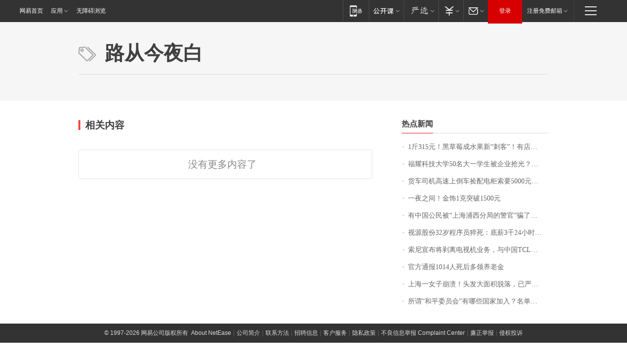

--- FILE ---
content_type: application/x-javascript
request_url: https://news.163.com/special/00015BLB/keywordindex_hot.js?_=1769223196706&callback=callback
body_size: 1136
content:
callback({
date: "2026-01-24 10:15:57",
news:[
		        	{
		"title":"\u0031\u65A4\u0033\u0031\u0035\u5143\uFF01\u9ED1\u8349\u8393\u6210\u6C34\u679C\u65B0\u201C\u523A\u5BA2\u201D\uFF01\u6709\u5E97\u94FA\u9500\u552E\u8D85\u0033\u0030\u0030\u0030\u5355\uFF0C\u4E1A\u5185\u4EBA\u58EB\uFF1A\u9ED1\u8349\u8393\u7684\u7CD6\u5EA6\u66F4\u9AD8\uFF0C\u57FA\u672C\u90FD\u5728\u0031\u0035\u5EA6\u4EE5\u4E0A",
        "time":"2026.01.24 09:00:00",
		"link":"https://www.163.com/dy/article/KJQ5NTF40550B6IS.html",
	}
      	         ,
        	{
		"title":"\u798F\u8000\u79D1\u6280\u5927\u5B66\u0035\u0030\u540D\u5927\u4E00\u5B66\u751F\u88AB\u4F01\u4E1A\u62A2\u5149\uFF1F\u6821\u957F\u738B\u6811\u56FD\u56DE\u5E94\uFF1A\u672C\u79D1\u751F\u4E0D\u662F\u76EE\u6807\uFF0C\u8981\u628A\u4ED6\u4EEC\u57F9\u517B\u6210\u5353\u8D8A\u521B\u65B0\u4EBA\u624D\uFF01\u66F9\u5FB7\u65FA\u66FE\u79F0\u201C\u5BF9\u6807\u65AF\u5766\u798F\u201D",
        "time":"2026.01.24 09:00:00",
		"link":"https://www.163.com/dy/article/KJTTMEOA0512B07B.html",
	}
      	         ,
        	{
		"title":"\u8D27\u8F66\u53F8\u673A\u9AD8\u901F\u4E0A\u5012\u8F66\u6361\u914D\u7535\u67DC\u7D22\u8981\u0035\u0030\u0030\u0030\u5143\u62A5\u916C\uFF0C\u5931\u4E3B\uFF1A\u8D27\u4EF7\u0031\u002E\u0038\u4E07\u5143\uFF0C\u65E0\u5948\u7ED9\u4E86\u0034\u0033\u0030\u0030\u5143",
        "time":"2026.01.24 09:00:00",
		"link":"https://www.163.com/dy/article/KJTU3S32053469LG.html",
	}
      	         ,
        	{
		"title":"\u4E00\u591C\u4E4B\u95F4\uFF01\u91D1\u9970\u0031\u514B\u7A81\u7834\u0031\u0035\u0030\u0030\u5143",
        "time":"2026.01.24 09:00:00",
		"link":"https://www.163.com/dy/article/KJV17RAC05129QAF.html",
	}
      	         ,
        	{
		"title":"\u6709\u4E2D\u56FD\u516C\u6C11\u88AB\u201C\u4E0A\u6D77\u6D66\u897F\u5206\u5C40\u7684\u8B66\u5B98\u201D\u9A97\u4E86\uFF01\u4E2D\u9886\u9986\u7D27\u6025\u63D0\u9192\uFF1A\u4E0A\u6D77\u5E76\u65E0\u6D66\u897F\u533A",
        "time":"2026.01.24 09:00:00",
		"link":"https://www.163.com/dy/article/KJSG8CL4055040N3.html",
	}
      	         ,
        	{
		"title":"\u89C6\u6E90\u80A1\u4EFD\u0033\u0032\u5C81\u7A0B\u5E8F\u5458\u731D\u6B7B\uFF1A\u5E95\u85AA\u0033\u5343\u0032\u0034\u5C0F\u65F6\u5F85\u5C97\u0020\u516C\u53F8\u591A\u5C97\u4F4D\u8981\u6C42\u201C\u6297\u538B\u80FD\u529B\u5F3A\u201D",
        "time":"2026.01.24 09:00:00",
		"link":"https://www.163.com/dy/article/KJUQEQIA05567I2C.html",
	}
      	         ,
        	{
		"title":"\u7D22\u5C3C\u5BA3\u5E03\u5C06\u5265\u79BB\u7535\u89C6\u673A\u4E1A\u52A1\uFF0C\u4E0E\u4E2D\u56FD\u0054\u0043\u004C\u6210\u7ACB\u5408\u8D44\u516C\u53F8\uFF0C\u0054\u0043\u004C\u6301\u80A1\u0035\u0031\u0025",
        "time":"2026.01.24 09:00:00",
		"link":"https://www.163.com/dy/article/KJOETP2I0530JPVV.html",
	}
      	         ,
        	{
		"title":"\u5B98\u65B9\u901A\u62A5\u0031\u0030\u0031\u0034\u4EBA\u6B7B\u540E\u591A\u9886\u517B\u8001\u91D1",
        "time":"2026.01.24 09:00:00",
		"link":"https://www.163.com/dy/article/KJVKICCP0001899O.html",
	}
      	         ,
        	{
		"title":"\u4E0A\u6D77\u4E00\u5973\u5B50\u5D29\u6E83\uFF01\u5934\u53D1\u5927\u9762\u79EF\u8131\u843D\uFF0C\u5DF2\u4E25\u91CD\u6E83\u70C2\uFF0C\u7406\u53D1\u5E08\uFF1A\u522B\u518D\u6298\u817E\u4E86\u2026\u2026",
        "time":"2026.01.24 09:00:00",
		"link":"https://www.163.com/dy/article/KJOD04530514R9OJ.html",
	}
      	         ,
        	{
		"title":"\u6240\u8C13\u201C\u548C\u5E73\u59D4\u5458\u4F1A\u201D\u6709\u54EA\u4E9B\u56FD\u5BB6\u52A0\u5165\uFF1F\u540D\u5355\u516C\u5E03",
        "time":"2026.01.24 09:00:00",
		"link":"https://www.163.com/dy/article/KJTN0JDR0530M570.html",
	}
      ],
photos: [
		]
})